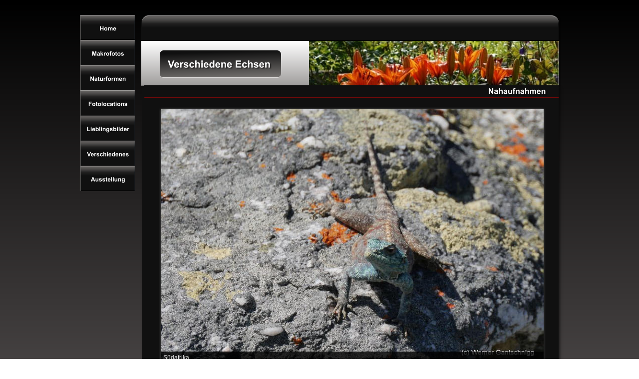

--- FILE ---
content_type: text/html
request_url: https://gantschnigg.com/galerien/echsen.htm
body_size: 3514
content:
<!DOCTYPE html>
<html lang="de">
<head>
 <meta http-equiv="X-UA-Compatible" content="IE=EDGE"/>
 <meta charset="utf-8"/>
 <meta name="Generator" content="Xara HTML filter v.9.6.2.48"/>
 <meta name="XAR Files" content="bildergalerie_htm_files/xr_files.txt"/>
 <title>Diverse Echsen</title>
 <meta name="viewport" content="width=device-width, initial-scale=1" />
 <meta name="description" content="Aufnahmen von diversen Echsen aus den verschiedensten Ländern"/>
 <link rel="stylesheet" href="bildergalerie_htm_files/xr_fonts.css"/>
 <script><!--
 if(navigator.userAgent.indexOf('MSIE')!=-1 || navigator.userAgent.indexOf('Trident')!=-1){ document.write('<link rel="stylesheet" href="bildergalerie_htm_files/xr_fontsie.css"/>');} 
 if(navigator.userAgent.indexOf('Android')!=-1){ document.write('<link rel="stylesheet" href="bildergalerie_htm_files/xr_fontsrep.css"/>');} 
--></script>
 <script>document.documentElement.className="xr_bgh14";</script>
 <link rel="stylesheet" href="bildergalerie_htm_files/highslide.css" />
 <!--[if lt IE 7]><link rel="stylesheet" href="bildergalerie_htm_files/highslide-ie6.css" /><![endif]-->
 <script src="bildergalerie_htm_files/highslide.js"></script>
 <link rel="stylesheet" href="bildergalerie_htm_files/xr_main.css"/>
 <link rel="stylesheet" href="bildergalerie_htm_files/custom_styles.css"/>
 <link rel="stylesheet" href="bildergalerie_htm_files/xr_text.css"/>
 <script src="bildergalerie_htm_files/roe.js"></script>
 <script src="bildergalerie_htm_files/replaceMobileFonts.js"></script>
 <script src="bildergalerie_htm_files/prs4.js"></script>
 <link rel="stylesheet" href="bildergalerie_htm_files/xr_all.css" id="xr_mvcss"/>
 <!--[if lt IE 9]><link rel="stylesheet" href="bildergalerie_htm_files/xr_ie.css"/><![endif]-->
 <script> var xr_multivar=1;xr_ios_ini2();</script>
 <script src="bildergalerie_htm_files/jquery.js"></script>
 <script src="bildergalerie_htm_files/datamap.js"></script>
 <link rel="stylesheet" href="bildergalerie_htm_files/ani.css"/>
 <style>
  @media screen and (min-width: 720px) {#xr_xr {top:0px;}}
  @media screen and (max-width: 719px) {#xr_xr {top:0px;}}
 </style>
 <link rel="stylesheet" href="bildergalerie_htm_files/default.css"/>
 <link rel="stylesheet" href="bildergalerie_htm_files/nivo-slider.css"/>
 <script src="bildergalerie_htm_files/jquery.nivo.slider.pack.js"></script>
 <script src="bildergalerie_htm_files/nivoslider_config.js"></script>
 <script src="bildergalerie_htm_files/13.js"></script>
 <script src="bildergalerie_htm_files/14.js"></script>
 <script src="bildergalerie_htm_files/15.js"></script>
</head>
<body class="xr_bgb14">
<script>xr_bckgx=-1000;xr_bckgy=-100;</script>
<div class="xr_ap" id="xr_xrii"  style="width: 100%; height: 100%; min-width: 960px; min-height: 930px; top:0%; left:0%; overflow:hidden;">
<div class="xr_ap" id="xr_bph" style="width: 100%; height: 100%; left: 0px; top: 0px; overflow: hidden;">
<div class="xr_ar xr_mvp_16 xr_mvpo " style="width: 100%; height: 100%;">
<div class="xr_pbd">
</div>
</div>
</div>
<!--[if gte IE 9]><!-->
<div id="xr_xr" class="xr_noc" style="position:relative; text-align:left; margin:0 auto;" onmousedown="xr_mm(event);">
<!--<![endif]-->
<!--[if lt IE 9]>
<div class="xr_ap" id="xr_xr" style="width: 960px; height: 930px; left:50%; margin-left: -480px; text-align: left; top:0px;">
<![endif]-->
 <script>var xr_xr=document.getElementById("xr_xr");xr_rxc();</script>
<div id="xr_td" class="xr_td">
<div id="xr_mvp_15" class="xr_mvp_15 xr_bgn_14_-1000_-100" style="position:absolute; width:960px; height:930px;">
<div class="xr_ap xr_xri_" style="width: 960px; height: 930px;">
 <!--[if lt IE 9]>
 <img class="xr_ap" src="bildergalerie_htm_files/36234.png" alt="" title="" style="left:121px;top:170px;width:848px;height:680px;"/>
 <![endif]-->
 <span class="xr_ar" style="left:124px;top:171px;width:835px;height:667px; box-shadow: 3px 5px 5px rgba(0,0,0,0.51); background-color: #101010;"></span>
 <img class="xr_ap" src="bildergalerie_htm_files/36235.png" alt="" title="" style="left:119px;top:25px;width:851px;height:156px;"/>
 <img class="xr_ap" src="bildergalerie_htm_files/36722.png" alt="Nahaufnahmen" title="" style="left:129px;top:171px;width:831px;height:26px;"/>
 <img class="xr_ap" src="bildergalerie_htm_files/34453.jpg" alt="" title="" style="left:459px;top:82px;width:500px;height:89px;"/>
 <img class="xr_ap" src="bildergalerie_htm_files/36723.png" alt="Verschiedene Echsen" title="" style="left:160px;top:101px;width:243px;height:56px;"/>
<div class="xr_group">
<div class="xr_noreset " style="position: absolute; left:35px;top:5px;width:40px;height:17px;">
<script type="text/javascript">hs.align = "center";</script>
</div>
</div>
 <img class="xr_ap" src="bildergalerie_htm_files/36238.png" alt="" title="" style="left:119px;top:834px;width:851px;height:45px;"/>
 <div class="xr_txt Normaler_Text xr_s2" style="position: absolute; left:545px; top:858px; width:125px; height:10px;">
  <span class="xr_tc Normaler_Text xr_s2" style="left: -69.47px; top: -9.96px; width: 139px;"><span class="Normaler_Text xr_s2" style="width:126.31px;display:inline-block;-ms-transform-origin: 0%;-webkit-transform-origin: 0%;transform-origin: 0%;-webkit-transform: scaleX(1.001);-moz-transform: scaleX(1.001);-o-transform: scaleX(1.001);transform: scaleX(1.001);">(c) Werner Gantschnigg</span></span>
 </div>
 <a href="naturformen.htm" target="_top" onclick="return(xr_nn());">
  <img class="xr_ap" src="bildergalerie_htm_files/36724.png" alt="Naturformen &gt;" title="" onmousemove="xr_mo(this,112,event)" style="left:772px;top:777px;width:153px;height:37px;"/>
  <img class="xr_ap xr_ro xr_ro0 xr_tt3" src="bildergalerie_htm_files/36751.png" alt="Naturformen &gt;" title="" onmousemove="xr_mo(this,112)" style="left:776px;top:777px;width:145px;height:27px;"/>
 </a>
 <a href="gottesanbeterin.htm" target="_top" onclick="return(xr_nn());">
  <img class="xr_ap" src="bildergalerie_htm_files/36725.png" alt="&lt; Gottesanbeterin" title="" onmousemove="xr_mo(this,112,event)" style="left:157px;top:777px;width:153px;height:37px;"/>
  <img class="xr_ap xr_ro xr_ro0 xr_tt3" src="bildergalerie_htm_files/36752.png" alt="&lt; Gottesanbeterin" title="" onmousemove="xr_mo(this,112)" style="left:161px;top:777px;width:145px;height:27px;"/>
 </a>
<div class="xr_noreset " style="position: absolute; left:159px;top:215px;width:780px;height:562px; overflow: hidden;">
<div id="nivoslider_7" class="xwidget nivoslider"></div>
</div>
 <div id="xr_xo112" class="xr_ap" style="left:0; top:0; width:960px; height:100px; visibility:hidden; z-index:3;">
 <a href="" onclick="return(false);" onmousedown="xr_ppir(this);">
 </a>
 </div>
 <div id="xr_xd112" class="xr_ap" style="left:0; top:0; width:960px; height:100px; visibility:hidden; z-index:3;">
 <a href="" onclick="return(false);" onmousedown="xr_ppir(this);">
 </a>
 </div>
</div>
</div>
<div id="xr_mvp_16" class="xr_mvp_16 xr_bgn_15_-1000_-100 xr_mvpo" style="position:absolute; width:480px; height:490px;">
<div class="xr_ap xr_xri_" style="width: 480px; height: 490px;">
 <!--[if lt IE 9]>
 <img class="xr_ap" src="bildergalerie_htm_files/36266.png" alt="" title="" style="left:-2px;top:5px;width:488px;height:473px;"/>
 <![endif]-->
 <span class="xr_ar" style="left:1px;top:6px;width:479px;height:464px; box-shadow: 2px 4px 3px rgba(0,0,0,0.51); background-color: #101010;"></span>
 <!--[if IE]>
 <img class="xr_ap" id="Xxr_v16_Heading:32Text82" src="bildergalerie_htm_files/36753.png" alt="diverse Echsen" title="" style="left:302px;top:32px;width:154px;height:23px;"/>
 <![endif]-->
 <!--[if !IE]>-->
 <div class="xr_txt xr_s4" style="position: absolute; left:451px; top:49px; width:145px; height:10px; text-shadow: 2px 2px 3px rgba(0,0,0,0.48);">
  <span class="xr_tr xr_s4" style="left: -161.61px; top: -18.11px; width: 162px;"><span id="Xxr_v16_Heading:32Text82"></span><span class="xr_s4" style="width:146.92px;display:inline-block;-ms-transform-origin: 0%;-webkit-transform-origin: 0%;transform-origin: 0%;-webkit-transform: scaleX(1.001);-moz-transform: scaleX(1.001);-o-transform: scaleX(1.001);transform: scaleX(1.001);">diverse Echsen</span></span>
 </div>
 <!--<![endif]-->
<div class="xr_group">
</div>
 <div class="xr_txt Normaler_Text xr_s2" style="position: absolute; left:244px; top:448px; width:125px; height:10px;">
  <span class="xr_tc Normaler_Text xr_s2" style="left: -69.47px; top: -9.96px; width: 139px;"><span class="Normaler_Text xr_s2" style="width:126.31px;display:inline-block;-ms-transform-origin: 0%;-webkit-transform-origin: 0%;transform-origin: 0%;-webkit-transform: scaleX(1.001);-moz-transform: scaleX(1.001);-o-transform: scaleX(1.001);transform: scaleX(1.001);">(c) Werner Gantschnigg</span></span>
 </div>
 <a href="naturformen.htm" target="_top" onclick="return(xr_nn());">
  <img class="xr_ap" src="bildergalerie_htm_files/36754.png" alt="Naturformen  &gt;" title="" onmousemove="xr_mo(this,120,event)" style="left:297px;top:392px;width:153px;height:37px;"/>
  <img class="xr_ap xr_ro xr_ro0 xr_tt3" src="bildergalerie_htm_files/36781.png" alt="Naturformen  &gt;" title="" onmousemove="xr_mo(this,120)" style="left:301px;top:392px;width:145px;height:26px;"/>
 <div class="xr_ro xr_ro0 xr_tt3 xr_noreset " onmousemove="xr_mo(this,120)" style="position: absolute; left:-42px;top:-95px;width:780px;height:563px; overflow: hidden;">
<div id="nivoslider_11" class="xwidget nivoslider"></div>
</div>
 </a>
 <a href="gottesanbeterin.htm" target="_top" onclick="return(xr_nn());">
  <img class="xr_ap" src="bildergalerie_htm_files/36755.png" alt="&lt; Gottesanbeterin" title="" onmousemove="xr_mo(this,120,event)" style="left:30px;top:392px;width:153px;height:37px;"/>
  <img class="xr_ap xr_ro xr_ro0 xr_tt3" src="bildergalerie_htm_files/36782.png" alt="&lt; Gottesanbeterin" title="" onmousemove="xr_mo(this,120)" style="left:34px;top:392px;width:145px;height:26px;"/>
 <div class="xr_ro xr_ro0 xr_tt3 xr_noreset " onmousemove="xr_mo(this,120)" style="position: absolute; left:-42px;top:-95px;width:780px;height:563px; overflow: hidden;">
<div id="nivoslider_11" class="xwidget nivoslider"></div>
</div>
 </a>
<div class="xr_noreset " style="position: absolute; left:9px;top:58px;width:463px;height:334px; overflow: hidden;">
<div id="nivoslider_13" class="xwidget nivoslider"></div>
</div>
 <div id="xr_xo120" class="xr_ap" style="left:0; top:0; width:480px; height:100px; visibility:hidden; z-index:3;">
 <a href="" onclick="return(false);" onmousedown="xr_ppir(this);">
 </a>
 </div>
 <div id="xr_xd120" class="xr_ap" style="left:0; top:0; width:480px; height:100px; visibility:hidden; z-index:3;">
 <a href="" onclick="return(false);" onmousedown="xr_ppir(this);">
 </a>
 </div>
</div>
</div>
</div>
</div>
<div class="xr_ap  xr_mvp_15 " style="top:0px; left:0px; width:0px; height:0px; text-align:left;">
<div class="xr_xpos xr_stickie" style="position:fixed; left: 50%; margin-left: -480px; top: 30px; width:110px; height:353px;">
<div id="xr_nb71" class="xr_ar">
 <div class="xr_ar xr_nb0">
 <a href="http://www.gantschnigg.com/index.htm" target="_self" onclick="return(xr_nn());">
  <img class="xr_ap" src="bildergalerie_htm_files/36065.png" alt="Home" title="" onmousemove="xr_mo(this,120,event)" style="left:0px;top:0px;width:110px;height:51px;"/>
  <img class="xr_ap xr_ro xr_ro0 xr_tt3" src="bildergalerie_htm_files/36079.png" alt="Home" title="" onmousemove="xr_mo(this,120)" style="left:0px;top:0px;width:110px;height:51px;"/>
 </a>
 </div>
 <div class="xr_ar xr_nb0">
 <a href="javascript:;" aria-haspopup="true" onclick="return(xr_nn());">
  <img class="xr_ap" src="bildergalerie_htm_files/36066.png" alt="Makrofotos" title="" style="left:0px;top:50px;width:110px;height:51px;"/>
  <img class="xr_ap xr_ro xr_ro0 xr_tt3" src="bildergalerie_htm_files/36080.png" alt="Makrofotos" title="" onmousemove="xr_mo(this,120)" style="left:0px;top:50px;width:110px;height:51px;"/>
 </a>
  <div class="xr_nb2 xr_nb5 xr_nb51 xr_smp110_0" style="left:110px; top:50px; min-width:110px;">
  <ul class="xr_nb4">
   <li><a href="blumen.htm">Blumen, Blüten</a>
   </li>
   <li><a href="schmetterlinge.htm">Schmetterlinge</a>
   </li>
   <li><a href="wassertropfen.htm">Wassertropfen</a>
   </li>
   <li><a href="libellen.htm">Libellen</a>
   </li>
   <li><a href="spinnen.htm">Spinnen</a>
   </li>
   <li><a href="gottesanbeterin.htm">Gottesanbeterin</a>
   </li>
   <li><a href="echsen.htm">Diverse Echsen</a>
   </li>
  </ul>
  </div>
 </div>
 <div class="xr_ar xr_nb0">
 <a href="javascript:;" aria-haspopup="true" onclick="return(xr_nn());">
  <img class="xr_ap" src="bildergalerie_htm_files/36067.png" alt="Naturformen" title="" style="left:0px;top:100px;width:110px;height:52px;"/>
  <img class="xr_ap xr_ro xr_ro0 xr_tt3" src="bildergalerie_htm_files/36081.png" alt="Naturformen" title="" onmousemove="xr_mo(this,120)" style="left:0px;top:100px;width:110px;height:52px;"/>
 </a>
  <div class="xr_nb2 xr_nb5 xr_nb51 xr_smp110_0" style="left:110px; top:100px; min-width:110px;">
  <ul class="xr_nb4">
   <li><a href="naturformen.htm">Naturformen 1</a>
   </li>
   <li><a href="naturformen2.htm">Naturformen 2</a>
   </li>
   <li><a href="naturformen3.htm">Naturformen 3</a>
   </li>
   <li><a href="naturformen4.htm">Naturformen 4</a>
   </li>
  </ul>
  </div>
 </div>
 <div class="xr_ar xr_nb0">
 <a href="javascript:;" aria-haspopup="true" onclick="return(xr_nn());">
  <img class="xr_ap" src="bildergalerie_htm_files/36068.png" alt="Fotolocations" title="" style="left:0px;top:151px;width:110px;height:51px;"/>
  <img class="xr_ap xr_ro xr_ro0 xr_tt3" src="bildergalerie_htm_files/36082.png" alt="Fotolocations" title="" onmousemove="xr_mo(this,120)" style="left:0px;top:151px;width:110px;height:51px;"/>
 </a>
  <div class="xr_nb2 xr_nb5 xr_nb51 xr_smp110_0" style="left:110px; top:151px; min-width:110px;">
  <ul class="xr_nb4">
   <li><a href="klammsee.htm">Klammsee</a>
   </li>
   <li><a href="wasenmoos.htm">Wasenmoos</a>
   </li>
  </ul>
  </div>
 </div>
 <div class="xr_ar xr_nb0">
 <a href="javascript:;" aria-haspopup="true" onclick="return(xr_nn());">
  <img class="xr_ap" src="bildergalerie_htm_files/36069.png" alt="Lieblingsbilder" title="" style="left:0px;top:201px;width:110px;height:52px;"/>
  <img class="xr_ap xr_ro xr_ro0 xr_tt3" src="bildergalerie_htm_files/36083.png" alt="Lieblingsbilder" title="" onmousemove="xr_mo(this,120)" style="left:0px;top:201px;width:110px;height:52px;"/>
 </a>
  <div class="xr_nb2 xr_nb5 xr_nb51 xr_smp110_0" style="left:110px; top:201px; min-width:110px;">
  <ul class="xr_nb4">
   <li><a href="nebel.htm">Bäume im Nebel</a>
   </li>
   <li><a href="eiszapfen.htm">Eiszapfen</a>
   </li>
   <li><a href="duene.htm">Düne</a>
   </li>
   <li><a href="zubesuch.htm">Zu Besuch</a>
   </li>
   <li><a href="libelle_1.htm">Libelle</a>
   </li>
   <li><a href="zapfen.htm">Zapfen</a>
   </li>
   <li><a href="heuschreck.htm">Heuschreck</a>
   </li>
   <li><a href="bike.htm">use your bike</a>
   </li>
  </ul>
  </div>
 </div>
 <div class="xr_ar xr_nb0">
 <a href="javascript:;" aria-haspopup="true" onclick="return(xr_nn());">
  <img class="xr_ap" src="bildergalerie_htm_files/36070.png" alt="Verschiedenes" title="" style="left:0px;top:252px;width:110px;height:51px;"/>
  <img class="xr_ap xr_ro xr_ro0 xr_tt3" src="bildergalerie_htm_files/36084.png" alt="Verschiedenes" title="" onmousemove="xr_mo(this,120)" style="left:0px;top:252px;width:110px;height:51px;"/>
 </a>
  <div class="xr_nb2 xr_nb5 xr_nb51 xr_smp110_0" style="left:110px; top:252px; min-width:110px;">
  <ul class="xr_nb4">
   <li><a href="eisgebilde.htm">Eisgebilde</a>
   </li>
   <li class="xr_nb1"><a href="javascript:;" target="_self" onmouseover="xr_nbr(this,0);">Fotostorys</a>
   <ul class="xr_nb2" style="left:100%; top:0px;">
    <li><a href="fs_heuschreck.htm">Heuschreckgeschichte</a>
    </li>
   </ul>
   </li>
  </ul>
  </div>
 </div>
 <div class="xr_ar xr_nb0">
 <a href="https://gantschnigg.com/ausstellung/ausstellung.htm" target="_self" onclick="return(xr_nn());">
  <img class="xr_ap" src="bildergalerie_htm_files/36071.png" alt="Ausstellung" title="" onmousemove="xr_mo(this,120,event)" style="left:0px;top:302px;width:110px;height:51px;"/>
  <img class="xr_ap xr_ro xr_ro0 xr_tt3" src="bildergalerie_htm_files/36085.png" alt="Ausstellung" title="" onmousemove="xr_mo(this,120)" style="left:0px;top:302px;width:110px;height:51px;"/>
 </a>
 </div>
</div>
</div>
</div>
<div class="xr_ap  xr_mvp_16  xr_mvpo " style="top:0px; left:0px; width:0px; height:0px; text-align:left;">
<div class="xr_xpos xr_stickie" style="position:fixed; left: 50%; margin-left: -247px; top: -4px; width:485px; height:39px;">
<div id="xr_nb75" class="xr_ar">
 <div class="xr_ar xr_nb0">
 <a href="javascript:;" aria-haspopup="true" onclick="return(xr_nn());">
  <img class="xr_ap" src="bildergalerie_htm_files/36092.png" alt="Auswahl" title="" style="left:0px;top:0px;width:82px;height:39px;"/>
  <img class="xr_ap xr_ro xr_ro0 xr_tt3" src="bildergalerie_htm_files/36099.png" alt="Auswahl" title="" onmousemove="xr_mo(this,120)" style="left:0px;top:0px;width:82px;height:39px;"/>
 <div class="xr_ro xr_ro0 xr_tt3 xr_noreset " onmousemove="xr_mo(this,120)" style="position: absolute; left:-36px;top:-91px;width:780px;height:563px; overflow: hidden;">
<div id="nivoslider_11" class="xwidget nivoslider"></div>
</div>
  <img class="xr_ap xr_rd xr_rd0 xr_tt3" src="bildergalerie_htm_files/36105.png" alt="Auswahl" title="" onmousemove="xr_mo(this,120)" style="left:-1px;top:4px;width:84px;height:88px;"/>
 </a>
  <div class="xr_nb2 xr_nb5 xr_smp0_-82" style="left:0px; top:39px; min-width:82px;">
  <ul class="xr_nb4">
   <li><a href="bildergalerie.htm">Startseite Bildergalerie</a>
   </li>
   <li><a href="http://www.gantschnigg.com">Home</a>
   </li>
   <li><a href="https://gantschnigg.com/ausstellung/ausstellung.htm">Ausstellung</a>
   </li>
  </ul>
  </div>
 </div>
 <div class="xr_ar xr_nb0">
 <a href="javascript:;" aria-haspopup="true" onclick="return(xr_nn());">
  <img class="xr_ap" src="bildergalerie_htm_files/36093.png" alt="Makro" title="" style="left:67px;top:0px;width:73px;height:39px;"/>
  <img class="xr_ap xr_ro xr_ro0 xr_tt3" src="bildergalerie_htm_files/36100.png" alt="Makro" title="" onmousemove="xr_mo(this,120)" style="left:67px;top:0px;width:73px;height:39px;"/>
 <div class="xr_ro xr_ro0 xr_tt3 xr_noreset " onmousemove="xr_mo(this,120)" style="position: absolute; left:-36px;top:-91px;width:780px;height:563px; overflow: hidden;">
<div id="nivoslider_11" class="xwidget nivoslider"></div>
</div>
  <img class="xr_ap xr_rd xr_rd0 xr_tt3" src="bildergalerie_htm_files/36106.png" alt="Makro" title="" onmousemove="xr_mo(this,120)" style="left:68px;top:4px;width:71px;height:88px;"/>
 </a>
  <div class="xr_nb2 xr_nb5 xr_smp67_-140" style="left:67px; top:39px; min-width:73px;">
  <ul class="xr_nb4">
   <li><a href="blumen.htm">Blumen</a>
   </li>
   <li><a href="schmetterlinge.htm">Schmetterlinge</a>
   </li>
   <li><a href="wassertropfen.htm">Wassertropfen</a>
   </li>
   <li><a href="spinnen.htm">Spinnen</a>
   </li>
   <li><a href="libellen.htm">Libellen</a>
   </li>
   <li><a href="gottesanbeterin.htm">Gottesanbeterien</a>
   </li>
   <li><a href="echsen.htm">Diverse Echsen</a>
   </li>
  </ul>
  </div>
 </div>
 <div class="xr_ar xr_nb0">
 <a href="javascript:;" aria-haspopup="true" onclick="return(xr_nn());">
  <img class="xr_ap" src="bildergalerie_htm_files/36094.png" alt="Naturformen" title="" style="left:125px;top:0px;width:103px;height:39px;"/>
  <img class="xr_ap xr_ro xr_ro0 xr_tt3" src="bildergalerie_htm_files/36101.png" alt="Naturformen" title="" onmousemove="xr_mo(this,120)" style="left:125px;top:0px;width:103px;height:39px;"/>
 <div class="xr_ro xr_ro0 xr_tt3 xr_noreset " onmousemove="xr_mo(this,120)" style="position: absolute; left:-36px;top:-91px;width:780px;height:563px; overflow: hidden;">
<div id="nivoslider_11" class="xwidget nivoslider"></div>
</div>
  <img class="xr_ap xr_rd xr_rd0 xr_tt3" src="bildergalerie_htm_files/36107.png" alt="Naturformen" title="" onmousemove="xr_mo(this,120)" style="left:121px;top:4px;width:111px;height:88px;"/>
 </a>
  <div class="xr_nb2 xr_nb5 xr_smp125_-228" style="left:125px; top:39px; min-width:103px;">
  <ul class="xr_nb4">
   <li><a href="naturformen.htm">Seite 1</a>
   </li>
   <li><a href="naturformen2.htm">Seite 2</a>
   </li>
   <li><a href="naturformen3.htm">Seite 3</a>
   </li>
   <li><a href="naturformen4.htm">Seite 4</a>
   </li>
  </ul>
  </div>
 </div>
 <div class="xr_ar xr_nb0">
 <a href="javascript:;" aria-haspopup="true" onclick="return(xr_nn());">
  <img class="xr_ap" src="bildergalerie_htm_files/36095.png" alt="Fotolocations" title="" style="left:213px;top:0px;width:106px;height:39px;"/>
  <img class="xr_ap xr_ro xr_ro0 xr_tt3" src="bildergalerie_htm_files/36102.png" alt="Fotolocations" title="" onmousemove="xr_mo(this,120)" style="left:213px;top:0px;width:106px;height:39px;"/>
 <div class="xr_ro xr_ro0 xr_tt3 xr_noreset " onmousemove="xr_mo(this,120)" style="position: absolute; left:-36px;top:-91px;width:780px;height:563px; overflow: hidden;">
<div id="nivoslider_11" class="xwidget nivoslider"></div>
</div>
  <img class="xr_ap xr_rd xr_rd0 xr_tt3" src="bildergalerie_htm_files/36108.png" alt="Fotolocations" title="" onmousemove="xr_mo(this,120)" style="left:209px;top:4px;width:115px;height:88px;"/>
 </a>
  <div class="xr_nb2 xr_nb5 xr_smp213_-319" style="left:213px; top:39px; min-width:106px;">
  <ul class="xr_nb4">
   <li><a href="klammsee.htm">Klammsee</a>
   </li>
   <li><a href="wasenmoos.htm">Wasenmoos</a>
   </li>
  </ul>
  </div>
 </div>
 <div class="xr_ar xr_nb0">
 <a href="javascript:;" aria-haspopup="true" onclick="return(xr_nn());">
  <img class="xr_ap" src="bildergalerie_htm_files/36096.png" alt="Lieblingsbilder" title="" style="left:304px;top:0px;width:113px;height:39px;"/>
  <img class="xr_ap xr_ro xr_ro0 xr_tt3" src="bildergalerie_htm_files/36103.png" alt="Lieblingsbilder" title="" onmousemove="xr_mo(this,120)" style="left:304px;top:0px;width:113px;height:39px;"/>
 <div class="xr_ro xr_ro0 xr_tt3 xr_noreset " onmousemove="xr_mo(this,120)" style="position: absolute; left:-36px;top:-91px;width:780px;height:563px; overflow: hidden;">
<div id="nivoslider_11" class="xwidget nivoslider"></div>
</div>
  <img class="xr_ap xr_rd xr_rd0 xr_tt3" src="bildergalerie_htm_files/36109.png" alt="Lieblingsbilder" title="" onmousemove="xr_mo(this,120)" style="left:299px;top:4px;width:124px;height:88px;"/>
 </a>
  <div class="xr_nb2 xr_nb5 xr_smp304_-417" style="left:304px; top:39px; min-width:113px;">
  <ul class="xr_nb4">
   <li><a href="nebel.htm">Bäume im Nebel</a>
   </li>
   <li><a href="eiszapfen.htm">Eiszapfen</a>
   </li>
   <li><a href="duene.htm">Dünenwanderung</a>
   </li>
   <li><a href="zubesuch.htm">Zu Besuch</a>
   </li>
   <li><a href="libelle_1.htm">Libelle</a>
   </li>
   <li><a href="zapfen.htm">Latschenzapfen</a>
   </li>
   <li><a href="heuschreck.htm">Heuschreck</a>
   </li>
   <li><a href="bike.htm">use your bike</a>
   </li>
  </ul>
  </div>
 </div>
 <div class="xr_ar xr_nb0">
 <a href="javascript:;" aria-haspopup="true" onclick="return(xr_nn());">
  <img class="xr_ap" src="bildergalerie_htm_files/36097.png" alt="Diverses" title="" style="left:402px;top:0px;width:83px;height:39px;"/>
  <img class="xr_ap xr_ro xr_ro0 xr_tt3" src="bildergalerie_htm_files/36104.png" alt="Diverses" title="" onmousemove="xr_mo(this,120)" style="left:402px;top:0px;width:83px;height:39px;"/>
 <div class="xr_ro xr_ro0 xr_tt3 xr_noreset " onmousemove="xr_mo(this,120)" style="position: absolute; left:-36px;top:-91px;width:780px;height:563px; overflow: hidden;">
<div id="nivoslider_11" class="xwidget nivoslider"></div>
</div>
  <img class="xr_ap xr_rd xr_rd0 xr_tt3" src="bildergalerie_htm_files/36110.png" alt="Diverses" title="" onmousemove="xr_mo(this,120)" style="left:401px;top:4px;width:85px;height:88px;"/>
 </a>
  <div class="xr_nb2 xr_nb5 xr_smp402_-485" style="left:402px; top:39px; min-width:83px;">
  <ul class="xr_nb4">
   <li><a href="eisgebilde.htm">Eisgebilde</a>
   </li>
   <li class="xr_nb1"><a href="javascript:;" target="_self" onmouseover="xr_nbr(this,0);">Fotostorys</a>
   <ul class="xr_nb2" style="left:100%; top:0px;">
    <li><a href="fs_heuschreck.htm">Heuschreck</a>
    </li>
   </ul>
   </li>
  </ul>
  </div>
 </div>
</div>
</div>
</div>
</div >
<!--[if lt IE 7]><script src="bildergalerie_htm_files/png.js"></script><![endif]-->
<!--[if IE]><script>xr_aeh()</script><![endif]--><!--[if !IE]>--><script>xr_htm();repMobFonts();window.addEventListener('load', xr_aeh, false);</script><!--<![endif]-->
</body>
</html>

--- FILE ---
content_type: text/css
request_url: https://gantschnigg.com/galerien/bildergalerie_htm_files/custom_styles.css
body_size: -54
content:
.Normaler_Text {font-family:Arial;font-weight:normal;font-style:normal;font-size:11px;text-decoration:none;text-transform: none;color:#AFBFDC;-webkit-text-stroke: 0px black;letter-spacing:0.041em;}


--- FILE ---
content_type: application/javascript
request_url: https://gantschnigg.com/galerien/bildergalerie_htm_files/13.js
body_size: 96
content:
window.local_nivoslider_7_data = [
{
 autoscroll: "10",
 effect: "10"
},
{
 caption: "S\u00FCdafrika",
 image: "bildergalerie_htm_files/36727.jpg"
},
{
 caption: "S\u00FCdafrika",
 image: "bildergalerie_htm_files/36728.jpg"
},
{
 caption: ".S\u00FCdafrika",
 image: "bildergalerie_htm_files/36729.jpg"
},
{
 caption: "S\u00FCdafrika",
 image: "bildergalerie_htm_files/36730.jpg"
},
{
 caption: "S\u00FCdafrika",
 image: "bildergalerie_htm_files/36731.jpg"
},
{
 caption: "S\u00FCdafrika",
 image: "bildergalerie_htm_files/36732.jpg"
},
{
 caption: "Namibia",
 image: "bildergalerie_htm_files/36733.jpg"
},
{
 caption: "Namibia",
 image: "bildergalerie_htm_files/36734.jpg"
},
{
 caption: "Namibia",
 image: "bildergalerie_htm_files/36735.jpg"
},
{
 caption: "Namibia",
 image: "bildergalerie_htm_files/36736.jpg"
},
{
 caption: "Namibia",
 image: "bildergalerie_htm_files/36737.jpg"
},
{
 caption: "Namibia",
 image: "bildergalerie_htm_files/36738.jpg"
},
{
 caption: "Portugal",
 image: "bildergalerie_htm_files/36739.jpg"
},
{
 caption: "Portugal",
 image: "bildergalerie_htm_files/36740.jpg"
},
{
 caption: "Haustier einer Bekannten",
 image: "bildergalerie_htm_files/36741.jpg"
},
{
 caption: "Haustier einer Bekannten",
 image: "bildergalerie_htm_files/36742.jpg"
},
{
 caption: "Mongolei",
 image: "bildergalerie_htm_files/36743.jpg"
},
{
 caption: "Mongolei",
 image: "bildergalerie_htm_files/36744.jpg"
},
{
 caption: "S\u00FCdafrika",
 image: "bildergalerie_htm_files/36745.jpg"
},
{
 caption: "S\u00FCdafrika",
 image: "bildergalerie_htm_files/36746.jpg"
},
{
 caption: "die wohnt bei uns in der N\u00E4he",
 image: "bildergalerie_htm_files/36747.jpg"
},
{
 caption: "die wohnt bei uns in der N\u00E4he",
 image: "bildergalerie_htm_files/36748.jpg"
},
{
 caption: "die wohnt bei uns in der N\u00E4he",
 image: "bildergalerie_htm_files/36749.jpg"
}
];


--- FILE ---
content_type: application/javascript
request_url: https://gantschnigg.com/galerien/bildergalerie_htm_files/jquery.nivo.slider.pack.js
body_size: 4622
content:
/*
 * jQuery Nivo Slider v2.7.1
 * http://nivo.dev7studios.com
 *
 * Copyright 2011, Gilbert Pellegrom
 * Free to use and abuse under the MIT license.
 * http://www.opensource.org/licenses/mit-license.php
 * 
 * March 2010
 */

(function($) {

    var NivoSlider = function(element, options){
		//Defaults are below
		var settings = $.extend({}, $.fn.nivoSlider.defaults, options);

        //Useful variables. Play carefully.
        var vars = {
            currentSlide: 0,
            currentImage: '',
            totalSlides: 0,
            running: false,
            paused: false,
            stop: false
        };
    
        //Get this slider
        var slider = $(element);
        slider.data('nivo:vars', vars);
        slider.css('position','relative');
        slider.addClass('nivoSlider');
        
        //Find our slider children
        var kids = slider.children();
        kids.each(function() {
            var child = $(this);
            var link = '';
            if(!child.is('img')){
                if(child.is('a')){
                    child.addClass('nivo-imageLink');
                    link = child;
                }
                child = child.find('img:first');
            }
            //Get img width & height
            var childWidth = child.width();
            if(childWidth == 0) childWidth = child.attr('width');
            var childHeight = child.height();
            if(childHeight == 0) childHeight = child.attr('height');
            //Resize the slider
            if(childWidth > slider.width()){
                slider.width(childWidth);
            }
            if(childHeight > slider.height()){
                slider.height(childHeight);
            }
            if(link != ''){
                link.css('display','none');
            }
            child.css('display','none');
            vars.totalSlides++;
        });
        
        //If randomStart
        if(settings.randomStart){
        	settings.startSlide = Math.floor(Math.random() * vars.totalSlides);
        }
        
        //Set startSlide
        if(settings.startSlide > 0){
            if(settings.startSlide >= vars.totalSlides) settings.startSlide = vars.totalSlides - 1;
            vars.currentSlide = settings.startSlide;
        }
        
        //Get initial image
        if($(kids[vars.currentSlide]).is('img')){
            vars.currentImage = $(kids[vars.currentSlide]);
        } else {
            vars.currentImage = $(kids[vars.currentSlide]).find('img:first');
        }
        
        //Show initial link
        if($(kids[vars.currentSlide]).is('a')){
            $(kids[vars.currentSlide]).css('display','block');
        }
        
        //Set first background
        slider.css('background','url("'+ vars.currentImage.attr('src') +'") no-repeat');

        //Create caption
        slider.append(
            $('<div class="nivo-caption"><p></p></div>').css({ display:'none', opacity:settings.captionOpacity })
        );		
        
        // Cross browser default caption opacity
        $('.nivo-caption', slider).css('opacity', 0);
		
		// Process caption function
		var processCaption = function(settings){
			var nivoCaption = $('.nivo-caption', slider);
			if(vars.currentImage.attr('title') != '' && vars.currentImage.attr('title') != undefined){
				var title = vars.currentImage.attr('title');
				if(title.substr(0,1) == '#') title = $(title).html();	

				if(nivoCaption.css('opacity') != 0){
					nivoCaption.find('p').stop().fadeTo(settings.animSpeed, 0, function(){
						$(this).html(title);
						$(this).stop().fadeTo(settings.animSpeed, 1);
					});
				} else {
					nivoCaption.find('p').html(title);
				}					
				nivoCaption.stop().fadeTo(settings.animSpeed, settings.captionOpacity);
			} else {
				nivoCaption.stop().fadeTo(settings.animSpeed, 0);
			}
		}
		
        //Process initial  caption
        processCaption(settings);
        
        //In the words of Super Mario "let's a go!"
        var timer = 0;
        if(!settings.manualAdvance && kids.length > 1){
            timer = setInterval(function(){ nivoRun(slider, kids, settings, false); }, settings.pauseTime);
        }

        //Add Direction nav
        if(settings.directionNav){
            slider.append('<div class="nivo-directionNav"><a class="nivo-prevNav">'+ settings.prevText +'</a><a class="nivo-nextNav">'+ settings.nextText +'</a></div>');
            
            //Hide Direction nav
            if(settings.directionNavHide){
                $('.nivo-directionNav', slider).hide();
                slider.hover(function(){
                    $('.nivo-directionNav', slider).show();
                }, function(){
                    $('.nivo-directionNav', slider).hide();
                });
            }
            
            $('a.nivo-prevNav', slider).live('click', function(){
                if(vars.running) return false;
                clearInterval(timer);
                timer = '';
                vars.currentSlide -= 2;
                nivoRun(slider, kids, settings, 'prev');
            });
            
            $('a.nivo-nextNav', slider).live('click', function(){
                if(vars.running) return false;
                clearInterval(timer);
                timer = '';
                nivoRun(slider, kids, settings, 'next');
            });
        }
        
        //Add Control nav
        if(settings.controlNav){
            var nivoControl = $('<div class="nivo-controlNav"></div>');
            slider.append(nivoControl);
            for(var i = 0; i < kids.length; i++){
                if(settings.controlNavThumbs){
                    var child = kids.eq(i);
                    if(!child.is('img')){
                        child = child.find('img:first');
                    }
                    if (settings.controlNavThumbsFromRel) {
                        nivoControl.append('<a class="nivo-control" rel="'+ i +'"><img src="'+ child.attr('rel') + '" alt="" /></a>');
                    } else {
                        nivoControl.append('<a class="nivo-control" rel="'+ i +'"><img src="'+ child.attr('src').replace(settings.controlNavThumbsSearch, settings.controlNavThumbsReplace) +'" alt="" /></a>');
                    }
                } else {
                    nivoControl.append('<a class="nivo-control" rel="'+ i +'">'+ (i + 1) +'</a>');
                }
                
            }
            
            //Set initial active link
            nivoControl.find('a:eq('+ vars.currentSlide +')').addClass('active');
            
            nivoControl.find('a').bind('click', function(){
                if(vars.running) return false;
                if($(this).hasClass('active')) return false;
                clearInterval(timer);
                timer = '';
                slider.css('background','url("'+ vars.currentImage.attr('src') +'") no-repeat');
                vars.currentSlide = $(this).attr('rel') - 1;
                nivoRun(slider, kids, settings, 'control');
            });
        }
        
        //Keyboard Navigation
        if(settings.keyboardNav){
            $(window).keypress(function(event){
                //Left
                if(event.keyCode == '37'){
                    if(vars.running) return false;
                    clearInterval(timer);
                    timer = '';
                    vars.currentSlide-=2;
                    nivoRun(slider, kids, settings, 'prev');
                }
                //Right
                if(event.keyCode == '39'){
                    if(vars.running) return false;
                    clearInterval(timer);
                    timer = '';
                    nivoRun(slider, kids, settings, 'next');
                }
            });
        }
        
        //For pauseOnHover setting
        if(settings.pauseOnHover){
            slider.hover(function(){
                vars.paused = true;
                clearInterval(timer);
                timer = '';
            }, function(){
                vars.paused = false;
                //Restart the timer
                if(timer == '' && !settings.manualAdvance){
                    timer = setInterval(function(){ nivoRun(slider, kids, settings, false); }, settings.pauseTime);
                }
            });
        }
        
        //Event when Animation finishes
        slider.bind('nivo:animFinished', function(){ 
            vars.running = false; 
            //Hide child links
            $(kids).each(function(){
                if($(this).is('a')){
                    $(this).css('display','none');
                }
            });
            //Show current link
            if($(kids[vars.currentSlide]).is('a')){
                $(kids[vars.currentSlide]).css('display','block');
            }
            //Restart the timer
            if(timer == '' && !vars.paused && !settings.manualAdvance){
                timer = setInterval(function(){ nivoRun(slider, kids, settings, false); }, settings.pauseTime);
            }
            //Trigger the afterChange callback
            settings.afterChange.call(this);
        });
        
        // Add slices for slice animations
        var createSlices = function(slider, settings, vars){
            for(var i = 0; i < settings.slices; i++){
				var sliceWidth = Math.round(slider.width()/settings.slices);
				if(i == settings.slices-1){
					slider.append(
						$('<div class="nivo-slice"></div>').css({ 
							left:(sliceWidth*i)+'px', width:(slider.width()-(sliceWidth*i))+'px',
							height:'0px', 
							opacity:'0', 
							background: 'url("'+ vars.currentImage.attr('src') +'") no-repeat -'+ ((sliceWidth + (i * sliceWidth)) - sliceWidth) +'px 0%'
						})
					);
				} else {
					slider.append(
						$('<div class="nivo-slice"></div>').css({ 
							left:(sliceWidth*i)+'px', width:sliceWidth+'px',
							height:'0px', 
							opacity:'0', 
							background: 'url("'+ vars.currentImage.attr('src') +'") no-repeat -'+ ((sliceWidth + (i * sliceWidth)) - sliceWidth) +'px 0%'
						})
					);
				}
			}
        }
		
		// Add boxes for box animations
		var createBoxes = function(slider, settings, vars){
			var boxWidth = Math.round(slider.width()/settings.boxCols);
			var boxHeight = Math.round(slider.height()/settings.boxRows);
			
			for(var rows = 0; rows < settings.boxRows; rows++){
				for(var cols = 0; cols < settings.boxCols; cols++){
					if(cols == settings.boxCols-1){
						slider.append(
							$('<div class="nivo-box"></div>').css({ 
								opacity:0,
								left:(boxWidth*cols)+'px', 
								top:(boxHeight*rows)+'px',
								width:(slider.width()-(boxWidth*cols))+'px',
								height:boxHeight+'px',
								background: 'url("'+ vars.currentImage.attr('src') +'") no-repeat -'+ ((boxWidth + (cols * boxWidth)) - boxWidth) +'px -'+ ((boxHeight + (rows * boxHeight)) - boxHeight) +'px'
							})
						);
					} else {
						slider.append(
							$('<div class="nivo-box"></div>').css({ 
								opacity:0,
								left:(boxWidth*cols)+'px', 
								top:(boxHeight*rows)+'px',
								width:boxWidth+'px',
								height:boxHeight+'px',
								background: 'url("'+ vars.currentImage.attr('src') +'") no-repeat -'+ ((boxWidth + (cols * boxWidth)) - boxWidth) +'px -'+ ((boxHeight + (rows * boxHeight)) - boxHeight) +'px'
							})
						);
					}
				}
			}
		}

        // Private run method
		var nivoRun = function(slider, kids, settings, nudge){
			//Get our vars
			var vars = slider.data('nivo:vars');
            
            //Trigger the lastSlide callback
            if(vars && (vars.currentSlide == vars.totalSlides - 1)){ 
				settings.lastSlide.call(this);
			}
            
            // Stop
			if((!vars || vars.stop) && !nudge) return false;
			
			//Trigger the beforeChange callback
			settings.beforeChange.call(this);
					
			//Set current background before change
			if(!nudge){
				slider.css('background','url("'+ vars.currentImage.attr('src') +'") no-repeat');
			} else {
				if(nudge == 'prev'){
					slider.css('background','url("'+ vars.currentImage.attr('src') +'") no-repeat');
				}
				if(nudge == 'next'){
					slider.css('background','url("'+ vars.currentImage.attr('src') +'") no-repeat');
				}
			}
			vars.currentSlide++;
            //Trigger the slideshowEnd callback
			if(vars.currentSlide == vars.totalSlides){ 
				vars.currentSlide = 0;
				settings.slideshowEnd.call(this);
			}
			if(vars.currentSlide < 0) vars.currentSlide = (vars.totalSlides - 1);
			//Set vars.currentImage
			if($(kids[vars.currentSlide]).is('img')){
				vars.currentImage = $(kids[vars.currentSlide]);
			} else {
				vars.currentImage = $(kids[vars.currentSlide]).find('img:first');
			}
			
			//Set active links
			if(settings.controlNav){
				slider.parent().find('.nivo-controlNav a').removeClass('active');
				slider.parent().find('.nivo-controlNav a:eq('+ vars.currentSlide +')').addClass('active');
			}
			
			//Process caption
			processCaption(settings);
			
			// Remove any slices from last transition
			$('.nivo-slice', slider).remove();
			
			// Remove any boxes from last transition
			$('.nivo-box', slider).remove();
			
			var currentEffect = settings.effect;
			//Generate random effect
			if(settings.effect == 'random'){
				var anims = new Array('sliceDownRight','sliceDownLeft','sliceUpRight','sliceUpLeft','sliceUpDown','sliceUpDownLeft','fold','fade',
                'boxRandom','boxRain','boxRainReverse','boxRainGrow','boxRainGrowReverse');
				currentEffect = anims[Math.floor(Math.random()*(anims.length + 1))];
				if(currentEffect == undefined) currentEffect = 'fade';
			}
            
            //Run random effect from specified set (eg: effect:'fold,fade')
            if(settings.effect.indexOf(',') != -1){
                var anims = settings.effect.split(',');
                currentEffect = anims[Math.floor(Math.random()*(anims.length))];
				if(currentEffect == undefined) currentEffect = 'fade';
            }
            
            //Custom transition as defined by "data-transition" attribute
            if(vars.currentImage.attr('data-transition')){
            	currentEffect = vars.currentImage.attr('data-transition');
            }
		
			//Run effects
			vars.running = true;
			if(currentEffect == 'sliceDown' || currentEffect == 'sliceDownRight' || currentEffect == 'sliceDownLeft'){
				createSlices(slider, settings, vars);
				var timeBuff = 0;
				var i = 0;
				var slices = $('.nivo-slice', slider);
				if(currentEffect == 'sliceDownLeft') slices = $('.nivo-slice', slider)._reverse();
				
				slices.each(function(){
					var slice = $(this);
					slice.css({ 'top': '0px' });
					if(i == settings.slices-1){
						setTimeout(function(){
							slice.animate({ height:'100%', opacity:'1.0' }, settings.animSpeed, '', function(){ slider.trigger('nivo:animFinished'); });
						}, (100 + timeBuff));
					} else {
						setTimeout(function(){
							slice.animate({ height:'100%', opacity:'1.0' }, settings.animSpeed);
						}, (100 + timeBuff));
					}
					timeBuff += 50;
					i++;
				});
			} 
			else if(currentEffect == 'sliceUp' || currentEffect == 'sliceUpRight' || currentEffect == 'sliceUpLeft'){
				createSlices(slider, settings, vars);
				var timeBuff = 0;
				var i = 0;
				var slices = $('.nivo-slice', slider);
				if(currentEffect == 'sliceUpLeft') slices = $('.nivo-slice', slider)._reverse();
				
				slices.each(function(){
					var slice = $(this);
					slice.css({ 'bottom': '0px' });
					if(i == settings.slices-1){
						setTimeout(function(){
							slice.animate({ height:'100%', opacity:'1.0' }, settings.animSpeed, '', function(){ slider.trigger('nivo:animFinished'); });
						}, (100 + timeBuff));
					} else {
						setTimeout(function(){
							slice.animate({ height:'100%', opacity:'1.0' }, settings.animSpeed);
						}, (100 + timeBuff));
					}
					timeBuff += 50;
					i++;
				});
			} 
			else if(currentEffect == 'sliceUpDown' || currentEffect == 'sliceUpDownRight' || currentEffect == 'sliceUpDownLeft'){
				createSlices(slider, settings, vars);
				var timeBuff = 0;
				var i = 0;
				var v = 0;
				var slices = $('.nivo-slice', slider);
				if(currentEffect == 'sliceUpDownLeft') slices = $('.nivo-slice', slider)._reverse();
				
				slices.each(function(){
					var slice = $(this);
					if(i == 0){
						slice.css('top','0px');
						i++;
					} else {
						slice.css('bottom','0px');
						i = 0;
					}
					
					if(v == settings.slices-1){
						setTimeout(function(){
							slice.animate({ height:'100%', opacity:'1.0' }, settings.animSpeed, '', function(){ slider.trigger('nivo:animFinished'); });
						}, (100 + timeBuff));
					} else {
						setTimeout(function(){
							slice.animate({ height:'100%', opacity:'1.0' }, settings.animSpeed);
						}, (100 + timeBuff));
					}
					timeBuff += 50;
					v++;
				});
			} 
			else if(currentEffect == 'fold'){
				createSlices(slider, settings, vars);
				var timeBuff = 0;
				var i = 0;
				
				$('.nivo-slice', slider).each(function(){
					var slice = $(this);
					var origWidth = slice.width();
					slice.css({ top:'0px', height:'100%', width:'0px' });
					if(i == settings.slices-1){
						setTimeout(function(){
							slice.animate({ width:origWidth, opacity:'1.0' }, settings.animSpeed, '', function(){ slider.trigger('nivo:animFinished'); });
						}, (100 + timeBuff));
					} else {
						setTimeout(function(){
							slice.animate({ width:origWidth, opacity:'1.0' }, settings.animSpeed);
						}, (100 + timeBuff));
					}
					timeBuff += 50;
					i++;
				});
			}  
			else if(currentEffect == 'fade'){
				createSlices(slider, settings, vars);
				
				var firstSlice = $('.nivo-slice:first', slider);
                firstSlice.css({
                    'height': '100%',
                    'width': slider.width() + 'px'
                });
    
				firstSlice.animate({ opacity:'1.0' }, (settings.animSpeed*2), '', function(){ slider.trigger('nivo:animFinished'); });
			}          
            else if(currentEffect == 'slideInRight'){
				createSlices(slider, settings, vars);
				
                var firstSlice = $('.nivo-slice:first', slider);
                firstSlice.css({
                    'height': '100%',
                    'width': '0px',
                    'opacity': '1'
                });

                firstSlice.animate({ width: slider.width() + 'px' }, (settings.animSpeed*2), '', function(){ slider.trigger('nivo:animFinished'); });
            }
            else if(currentEffect == 'slideInLeft'){
				createSlices(slider, settings, vars);
				
                var firstSlice = $('.nivo-slice:first', slider);
                firstSlice.css({
                    'height': '100%',
                    'width': '0px',
                    'opacity': '1',
                    'left': '',
                    'right': '0px'
                });

                firstSlice.animate({ width: slider.width() + 'px' }, (settings.animSpeed*2), '', function(){ 
                    // Reset positioning
                    firstSlice.css({
                        'left': '0px',
                        'right': ''
                    });
                    slider.trigger('nivo:animFinished'); 
                });
            }
			else if(currentEffect == 'boxRandom'){
				createBoxes(slider, settings, vars);
				
				var totalBoxes = settings.boxCols * settings.boxRows;
				var i = 0;
				var timeBuff = 0;
				
				var boxes = shuffle($('.nivo-box', slider));
				boxes.each(function(){
					var box = $(this);
					if(i == totalBoxes-1){
						setTimeout(function(){
							box.animate({ opacity:'1' }, settings.animSpeed, '', function(){ slider.trigger('nivo:animFinished'); });
						}, (100 + timeBuff));
					} else {
						setTimeout(function(){
							box.animate({ opacity:'1' }, settings.animSpeed);
						}, (100 + timeBuff));
					}
					timeBuff += 20;
					i++;
				});
			}
			else if(currentEffect == 'boxRain' || currentEffect == 'boxRainReverse' || currentEffect == 'boxRainGrow' || currentEffect == 'boxRainGrowReverse'){
				createBoxes(slider, settings, vars);
				
				var totalBoxes = settings.boxCols * settings.boxRows;
				var i = 0;
				var timeBuff = 0;
				
				// Split boxes into 2D array
				var rowIndex = 0;
				var colIndex = 0;
				var box2Darr = new Array();
				box2Darr[rowIndex] = new Array();
				var boxes = $('.nivo-box', slider);
				if(currentEffect == 'boxRainReverse' || currentEffect == 'boxRainGrowReverse'){
					boxes = $('.nivo-box', slider)._reverse();
				}
				boxes.each(function(){
					box2Darr[rowIndex][colIndex] = $(this);
					colIndex++;
					if(colIndex == settings.boxCols){
						rowIndex++;
						colIndex = 0;
						box2Darr[rowIndex] = new Array();
					}
				});
				
				// Run animation
				for(var cols = 0; cols < (settings.boxCols * 2); cols++){
					var prevCol = cols;
					for(var rows = 0; rows < settings.boxRows; rows++){
						if(prevCol >= 0 && prevCol < settings.boxCols){
							/* Due to some weird JS bug with loop vars 
							being used in setTimeout, this is wrapped
							with an anonymous function call */
							(function(row, col, time, i, totalBoxes) {
								var box = $(box2Darr[row][col]);
                                var w = box.width();
                                var h = box.height();
                                if(currentEffect == 'boxRainGrow' || currentEffect == 'boxRainGrowReverse'){
                                    box.width(0).height(0);
                                }
								if(i == totalBoxes-1){
									setTimeout(function(){
										box.animate({ opacity:'1', width:w, height:h }, settings.animSpeed/1.3, '', function(){ slider.trigger('nivo:animFinished'); });
									}, (100 + time));
								} else {
									setTimeout(function(){
										box.animate({ opacity:'1', width:w, height:h }, settings.animSpeed/1.3);
									}, (100 + time));
								}
							})(rows, prevCol, timeBuff, i, totalBoxes);
							i++;
						}
						prevCol--;
					}
					timeBuff += 100;
				}
			}
		}
		
		// Shuffle an array
		var shuffle = function(arr){
			for(var j, x, i = arr.length; i; j = parseInt(Math.random() * i), x = arr[--i], arr[i] = arr[j], arr[j] = x);
			return arr;
		}
        
        // For debugging
        var trace = function(msg){
            if (this.console && typeof console.log != "undefined")
                console.log(msg);
        }
        
        // Start / Stop
        this.stop = function(){
            if(!$(element).data('nivo:vars').stop){
                $(element).data('nivo:vars').stop = true;
                trace('Stop Slider');
            }
        }
        
        this.start = function(){
            if($(element).data('nivo:vars').stop){
                $(element).data('nivo:vars').stop = false;
                trace('Start Slider');
            }
        }
        
        //Trigger the afterLoad callback
        settings.afterLoad.call(this);
		
		return this;
    };
        
    $.fn.nivoSlider = function(options) {
    
        return this.each(function(key, value){
            var element = $(this);
            // Return early if this element already has a plugin instance
            if (element.data('nivoslider')) return element.data('nivoslider');
            // Pass options to plugin constructor
            var nivoslider = new NivoSlider(this, options);
            // Store plugin object in this element's data
            element.data('nivoslider', nivoslider);
        });

	};
	
	//Default settings
	$.fn.nivoSlider.defaults = {
		effect: 'random',
		slices: 15,
		boxCols: 8,
		boxRows: 4,
		animSpeed: 500,
		pauseTime: 3000,
		startSlide: 0,
		directionNav: true,
		directionNavHide: true,
		controlNav: true,
		controlNavThumbs: false,
        controlNavThumbsFromRel: false,
		controlNavThumbsSearch: '.jpg',
		controlNavThumbsReplace: '_thumb.jpg',
		keyboardNav: true,
		pauseOnHover: true,
		manualAdvance: false,
		captionOpacity: 0.8,
		prevText: 'Prev',
		nextText: 'Next',
		randomStart: false,
		beforeChange: function(){},
		afterChange: function(){},
		slideshowEnd: function(){},
        lastSlide: function(){},
        afterLoad: function(){}
	};
	
	$.fn._reverse = [].reverse;
	
})(jQuery);

--- FILE ---
content_type: application/javascript
request_url: https://gantschnigg.com/galerien/bildergalerie_htm_files/15.js
body_size: 74
content:
window.local_nivoslider_11_data = [
{
 autoscroll: "10",
 effect: "10"
},
{
 caption: "S\u00FCdafrika",
 image: "bildergalerie_htm_files/36727.jpg"
},
{
 caption: "S\u00FCdafrika",
 image: "bildergalerie_htm_files/36728.jpg"
},
{
 caption: ".S\u00FCdafrika",
 image: "bildergalerie_htm_files/36729.jpg"
},
{
 caption: "S\u00FCdafrika",
 image: "bildergalerie_htm_files/36730.jpg"
},
{
 caption: "S\u00FCdafrika",
 image: "bildergalerie_htm_files/36731.jpg"
},
{
 caption: "S\u00FCdafrika",
 image: "bildergalerie_htm_files/36732.jpg"
},
{
 caption: "Namibia",
 image: "bildergalerie_htm_files/36733.jpg"
},
{
 caption: "Namibia",
 image: "bildergalerie_htm_files/36734.jpg"
},
{
 caption: "Namibia",
 image: "bildergalerie_htm_files/36735.jpg"
},
{
 caption: "Namibia",
 image: "bildergalerie_htm_files/36736.jpg"
},
{
 caption: "Namibia",
 image: "bildergalerie_htm_files/36737.jpg"
},
{
 caption: "Namibia",
 image: "bildergalerie_htm_files/36738.jpg"
},
{
 caption: "Portugal",
 image: "bildergalerie_htm_files/36739.jpg"
},
{
 caption: "Portugal",
 image: "bildergalerie_htm_files/36740.jpg"
},
{
 caption: "Haustier einer Bekannten",
 image: "bildergalerie_htm_files/36741.jpg"
},
{
 caption: "Haustier einer Bekannten",
 image: "bildergalerie_htm_files/36742.jpg"
},
{
 caption: "Mongolei",
 image: "bildergalerie_htm_files/36743.jpg"
},
{
 caption: "Mongolei",
 image: "bildergalerie_htm_files/36744.jpg"
},
{
 caption: "S\u00FCdafrika",
 image: "bildergalerie_htm_files/36745.jpg"
},
{
 caption: "S\u00FCdafrika",
 image: "bildergalerie_htm_files/36746.jpg"
},
{
 caption: "die wohnt bei uns in der N\u00E4he",
 image: "bildergalerie_htm_files/36747.jpg"
},
{
 caption: "die wohnt bei uns in der N\u00E4he",
 image: "bildergalerie_htm_files/36748.jpg"
},
{
 caption: "die wohnt bei uns in der N\u00E4he",
 image: "bildergalerie_htm_files/36749.jpg"
}
];


--- FILE ---
content_type: application/javascript
request_url: https://gantschnigg.com/galerien/bildergalerie_htm_files/14.js
body_size: 74
content:
window.local_nivoslider_13_data = [
{
 autoscroll: "10",
 effect: "10"
},
{
 caption: "S\u00FCdafrika",
 image: "bildergalerie_htm_files/36757.jpg"
},
{
 caption: "S\u00FCdafrika",
 image: "bildergalerie_htm_files/36758.jpg"
},
{
 caption: ".S\u00FCdafrika",
 image: "bildergalerie_htm_files/36759.jpg"
},
{
 caption: "S\u00FCdafrika",
 image: "bildergalerie_htm_files/36760.jpg"
},
{
 caption: "S\u00FCdafrika",
 image: "bildergalerie_htm_files/36761.jpg"
},
{
 caption: "S\u00FCdafrika",
 image: "bildergalerie_htm_files/36762.jpg"
},
{
 caption: "Namibia",
 image: "bildergalerie_htm_files/36763.jpg"
},
{
 caption: "Namibia",
 image: "bildergalerie_htm_files/36764.jpg"
},
{
 caption: "Namibia",
 image: "bildergalerie_htm_files/36765.jpg"
},
{
 caption: "Namibia",
 image: "bildergalerie_htm_files/36766.jpg"
},
{
 caption: "Namibia",
 image: "bildergalerie_htm_files/36767.jpg"
},
{
 caption: "Namibia",
 image: "bildergalerie_htm_files/36768.jpg"
},
{
 caption: "Portugal",
 image: "bildergalerie_htm_files/36769.jpg"
},
{
 caption: "Portugal",
 image: "bildergalerie_htm_files/36770.jpg"
},
{
 caption: "Haustier einer Bekannten",
 image: "bildergalerie_htm_files/36771.jpg"
},
{
 caption: "Haustier einer Bekannten",
 image: "bildergalerie_htm_files/36772.jpg"
},
{
 caption: "Mongolei",
 image: "bildergalerie_htm_files/36773.jpg"
},
{
 caption: "Mongolei",
 image: "bildergalerie_htm_files/36774.jpg"
},
{
 caption: "S\u00FCdafrika",
 image: "bildergalerie_htm_files/36775.jpg"
},
{
 caption: "S\u00FCdafrika",
 image: "bildergalerie_htm_files/36776.jpg"
},
{
 caption: "die wohnt bei uns in der N\u00E4he",
 image: "bildergalerie_htm_files/36777.jpg"
},
{
 caption: "die wohnt bei uns in der N\u00E4he",
 image: "bildergalerie_htm_files/36778.jpg"
},
{
 caption: "die wohnt bei uns in der N\u00E4he",
 image: "bildergalerie_htm_files/36779.jpg"
}
];


--- FILE ---
content_type: application/javascript
request_url: https://gantschnigg.com/galerien/bildergalerie_htm_files/nivoslider_config.js
body_size: 993
content:
var xaraSwidgets_nivosliderTemplates = {

	entry:		'<img src="{image}" {titletag} />',

	
	main:		'<div class="slider-wrapper theme-default">'
				
				+'<div id="slider" class="nivoSlider">'
	
				+'{entries}'
				
				+'</div>'
				
				+'<div class="nivo-controlNavContainer">'
				
				+'</div>'
				
				+'</div>'
            
};

function xaraSwidgets_nivosliderGetScaledWidthNumber(container, num, min)
{
	return xaraSwidgets_nivosliderGetScaledNumber(container.width(), 610, num, min);
}

function xaraSwidgets_nivosliderGetScaledHeightNumber(container, num, min)
{
	return xaraSwidgets_nivosliderGetScaledNumber(container.height(), 440, num, min);
}

function xaraSwidgets_nivosliderGetScaledNumber(containerNum, originalNum, num, min)
{
	var ratio = containerNum / originalNum;
	
	var newNum = Math.round(ratio * num);
	
	if(min==null) { min = 1; }
	
	if(newNum<=min) { newNum = min; }
	
	return newNum;
}

function xaraSwidgets_nivosliderGetConfig(value, d)
{
	var ret = parseInt(value);
	
	if(!isNaN(ret))
	{
		return ret;
	}
	else
	{
		return d;
	}
}

function xaraSwidgets_nivosliderConstructor(divID, data)
{
	var widget = $('#' + divID);
	var container = widget.parent();
	
	widget.width(container.width()).height(container.height());
	
	var entryHTML = '';
	
	var config = data[0];
	
	var autoScroll = xaraSwidgets_nivosliderGetConfig(config.autoscroll, 10);
	var useTransition = xaraSwidgets_nivosliderGetConfig(config.effect, 1);
	
	var effects = [
'random',	
'random',
'sliceDown',
'sliceDownLeft',
'sliceUp',
'sliceUpLeft',
'sliceUpDown',
'sliceUpDownLeft',
'fold',
'fade',
'slideInRight',
'slideInLeft',
'boxRandom',
'boxRain',
'boxRainReverse',
'boxRainGrow',
'boxRainGrowReverse'
];

function htmlbr(str) {
	if (str == undefined)
	return '';
    var lines = str.split("\n");
    for (var t = 0; t < lines.length; t++) {
        lines[t] = $("<p>").text(lines[t]).html();
    }
    return lines.join("<br/>");
}
	var effectName = effects[useTransition];
	
	// loop through each entry in the array and compile the entry template for it
	for(var i=1; i<data.length; i++)
	{
		var entryData = data[i];
		data[i].caption = htmlbr(data[i].caption);
//		entryData.caption = entryData.caption.replace(/"/g, '\\"');
		
		if(entryData.caption.match(/\w/))
		{
			entryData.titletag = ' title="' + entryData.caption + '"';
		}
		
		entryHTML += xaraSwidgets_compileTemplate(xaraSwidgets_nivosliderTemplates.entry, entryData);
	}
	
	var mainData = {
		entries:entryHTML
	};
	
	var mainHTML = xaraSwidgets_compileTemplate(xaraSwidgets_nivosliderTemplates.main, mainData);
	
	widget.html(mainHTML);
	
	widget.find('.slider-wrapper').width(container.width()).height(container.height());
	
	var imgWidth = xaraSwidgets_nivosliderGetScaledWidthNumber(container, 600);
	var maxImgHeight = xaraSwidgets_nivosliderGetScaledWidthNumber(container, 400);
	
	var imgHeight = container.height() - 40;
	var navBottom = -4;
	
	if(imgHeight > maxImgHeight)
	{
		var gap = imgHeight - maxImgHeight;
		
		imgHeight = maxImgHeight;
		
		navBottom += gap;
	}
	
	widget.find('.nivoSlider').width(imgWidth).height(imgHeight).nivoSlider({
	
		pauseTime:autoScroll*1000,
		effect:effectName
		
	});
	
	widget.find('.nivoSlider').width(imgWidth).height(imgHeight);
	
	var navMargin = (container.width()/2) - (widget.find('.nivo-controlNav').width()/2);
	
	
	
	
	
	widget.find('.nivo-controlNav').appendTo(widget.find('.nivo-controlNavContainer')).css({
		
		'margin-left':navMargin + 'px',
		'bottom':navBottom + 'px'
		
	});
	
}
